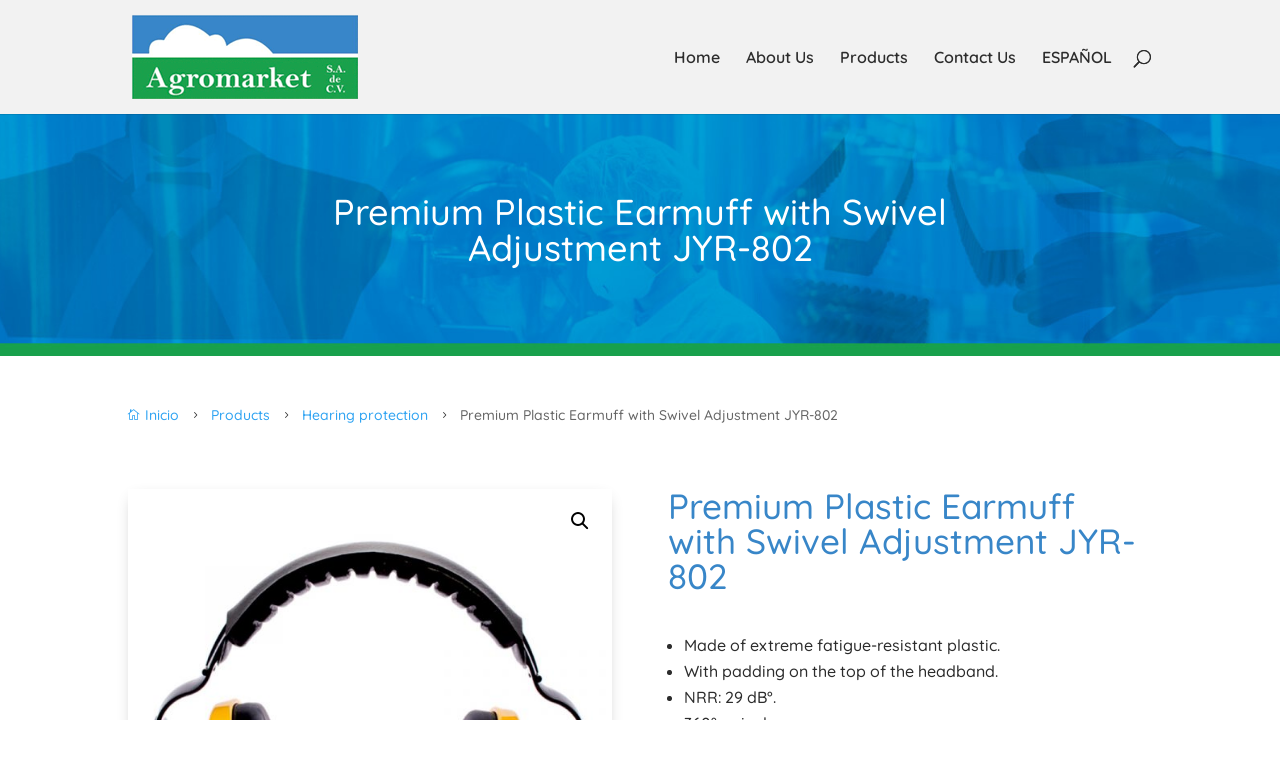

--- FILE ---
content_type: text/css
request_url: https://www.agromarket.com.sv/wp-content/et-cache/1261/et-core-unified-cpt-tb-846-tb-1988-deferred-1261.min.css?ver=1765646293
body_size: 666
content:
.et_pb_section_2_tb_body.et_pb_section{padding-top:20px;padding-bottom:20px}.et_pb_wc_related_products_0_tb_body section.products>h1,.et_pb_wc_related_products_0_tb_body section.products>h2,.et_pb_wc_related_products_0_tb_body section.products>h3,.et_pb_wc_related_products_0_tb_body section.products>h4,.et_pb_wc_related_products_0_tb_body section.products>h5,.et_pb_wc_related_products_0_tb_body section.products>h6{font-size:30px!important;color:#3886C8!important}.et_pb_wc_related_products_0_tb_body ul.products li.product .star-rating{text-align:center;width:calc(5.4em + (0px * 4));margin-left:auto!important;margin-right:auto!important}.et_pb_wc_related_products_0_tb_body ul.products li.product h3,.et_pb_wc_related_products_0_tb_body ul.products li.product h1,.et_pb_wc_related_products_0_tb_body ul.products li.product h2,.et_pb_wc_related_products_0_tb_body ul.products li.product h4,.et_pb_wc_related_products_0_tb_body ul.products li.product h5,.et_pb_wc_related_products_0_tb_body ul.products li.product h6{font-size:18px!important;color:#3886C8!important;text-align:center!important}.et_pb_wc_related_products_0_tb_body ul.products li.product .price,.et_pb_wc_related_products_0_tb_body ul.products li.product .price .amount{text-align:center}.et_pb_wc_related_products_0_tb_body.et_pb_module .et_shop_image{border-color:#19A14C!important}.et_pb_wc_related_products_0_tb_body ul.products li.product span.onsale{padding-top:6px!important;padding-right:18px!important;padding-bottom:6px!important;padding-left:18px!important;margin-top:0px!important;margin-right:0px!important;margin-bottom:0px!important;margin-left:0px!important}@media only screen and (max-width:980px){.et_pb_wc_related_products_0_tb_body section.products>h1,.et_pb_wc_related_products_0_tb_body section.products>h2,.et_pb_wc_related_products_0_tb_body section.products>h3,.et_pb_wc_related_products_0_tb_body section.products>h4,.et_pb_wc_related_products_0_tb_body section.products>h5,.et_pb_wc_related_products_0_tb_body section.products>h6{font-size:30px!important}}@media only screen and (max-width:767px){.et_pb_wc_related_products_0_tb_body section.products>h1,.et_pb_wc_related_products_0_tb_body section.products>h2,.et_pb_wc_related_products_0_tb_body section.products>h3,.et_pb_wc_related_products_0_tb_body section.products>h4,.et_pb_wc_related_products_0_tb_body section.products>h5,.et_pb_wc_related_products_0_tb_body section.products>h6{font-size:28px!important}}div.et_pb_section.et_pb_section_0_tb_footer{background-image:url(https://www.agromarket.com.sv/wp-content/uploads/2021/12/bg-footer.jpg)!important}.et_pb_image_0_tb_footer .et_pb_image_wrap{border-width:2px;border-color:#FFFFFF}.et_pb_image_0_tb_footer,.et_pb_blurb_0_tb_footer.et_pb_blurb .et_pb_blurb_description,.et_pb_blurb_1_tb_footer.et_pb_blurb .et_pb_blurb_description,.et_pb_blurb_2_tb_footer.et_pb_blurb .et_pb_blurb_description,.et_pb_blurb_3_tb_footer.et_pb_blurb .et_pb_blurb_description{text-align:center}.et_pb_text_0_tb_footer.et_pb_text,.et_pb_text_1_tb_footer.et_pb_text,.et_pb_blurb_0_tb_footer.et_pb_blurb .et_pb_blurb_description a,.et_pb_blurb_2_tb_footer.et_pb_blurb .et_pb_blurb_description a,.et_pb_blurb_3_tb_footer.et_pb_blurb .et_pb_blurb_description a,.et_pb_text_2_tb_footer.et_pb_text{color:#FFFFFF!important}.et_pb_text_0_tb_footer{line-height:1.3em;font-size:15px;line-height:1.3em}.et_pb_text_1_tb_footer{line-height:1.3em;font-weight:600;line-height:1.3em}.et_pb_social_media_follow .et_pb_social_media_follow_network_0_tb_footer.et_pb_social_icon .icon:before,.et_pb_social_media_follow .et_pb_social_media_follow_network_1_tb_footer.et_pb_social_icon .icon:before,.et_pb_social_media_follow .et_pb_social_media_follow_network_2_tb_footer.et_pb_social_icon .icon:before{color:#19A14C}ul.et_pb_social_media_follow_0_tb_footer{margin-top:-15px!important}.et_pb_blurb_0_tb_footer.et_pb_blurb .et_pb_module_header,.et_pb_blurb_0_tb_footer.et_pb_blurb .et_pb_module_header a,.et_pb_blurb_1_tb_footer.et_pb_blurb .et_pb_module_header,.et_pb_blurb_1_tb_footer.et_pb_blurb .et_pb_module_header a,.et_pb_blurb_2_tb_footer.et_pb_blurb .et_pb_module_header,.et_pb_blurb_2_tb_footer.et_pb_blurb .et_pb_module_header a,.et_pb_blurb_3_tb_footer.et_pb_blurb .et_pb_module_header,.et_pb_blurb_3_tb_footer.et_pb_blurb .et_pb_module_header a{font-weight:600;font-size:15px;color:#FFFFFF!important;text-align:center}.et_pb_blurb_0_tb_footer.et_pb_blurb,.et_pb_blurb_1_tb_footer.et_pb_blurb,.et_pb_blurb_2_tb_footer.et_pb_blurb,.et_pb_blurb_3_tb_footer.et_pb_blurb{font-size:15px;color:#FFFFFF!important}.et_pb_blurb_0_tb_footer .et_pb_main_blurb_image .et_pb_only_image_mode_wrap,.et_pb_blurb_0_tb_footer .et_pb_main_blurb_image .et-pb-icon,.et_pb_blurb_1_tb_footer .et_pb_main_blurb_image .et_pb_only_image_mode_wrap,.et_pb_blurb_1_tb_footer .et_pb_main_blurb_image .et-pb-icon,.et_pb_blurb_2_tb_footer .et_pb_main_blurb_image .et_pb_only_image_mode_wrap,.et_pb_blurb_2_tb_footer .et_pb_main_blurb_image .et-pb-icon,.et_pb_blurb_3_tb_footer .et_pb_main_blurb_image .et_pb_only_image_mode_wrap,.et_pb_blurb_3_tb_footer .et_pb_main_blurb_image .et-pb-icon{border-radius:50px 50px 50px 50px;overflow:hidden;padding-top:15px!important;padding-right:15px!important;padding-bottom:15px!important;padding-left:15px!important;background-color:#FFFFFF}.et_pb_blurb_0_tb_footer .et-pb-icon,.et_pb_blurb_1_tb_footer .et-pb-icon{font-size:30px;color:#19A14C;font-family:ETmodules!important;font-weight:400!important}.et_pb_blurb_2_tb_footer .et-pb-icon{font-size:30px;color:#19A14C;font-family:FontAwesome!important;font-weight:400!important}.et_pb_blurb_3_tb_footer .et-pb-icon{font-size:30px;color:#19A14C;font-family:FontAwesome!important;font-weight:900!important}.et_pb_section_1_tb_footer.et_pb_section{padding-top:0px;padding-right:0px;padding-bottom:0px;padding-left:0px;margin-top:0px;margin-right:0px;margin-bottom:0px;margin-left:0px;background-color:#2C2C2C!important}.et_pb_row_1_tb_footer.et_pb_row{padding-top:15px!important;padding-bottom:8px!important;padding-top:15px;padding-bottom:8px}.et_pb_text_2_tb_footer.et_pb_text a{color:#F2F2F2!important}.dsm_icon_list_child_0_tb_footer.dsm_icon_list_child .dsm_icon_list_wrapper>.dsm_icon_list_icon,.dsm_icon_list_child_1_tb_footer.dsm_icon_list_child .dsm_icon_list_wrapper>.dsm_icon_list_icon,.dsm_icon_list_child_2_tb_footer.dsm_icon_list_child .dsm_icon_list_wrapper>.dsm_icon_list_icon{color:#FFFFFF}.dsm_icon_list_child_0_tb_footer.dsm_icon_list_child .dsm_icon_list_icon,.dsm_icon_list_child_1_tb_footer.dsm_icon_list_child .dsm_icon_list_icon,.dsm_icon_list_child_2_tb_footer.dsm_icon_list_child .dsm_icon_list_icon{font-family:ETmodules!important;font-weight:400!important;font-size:30px}.dsm_icon_list_0_tb_footer .dsm_icon_list_items .dsm_icon_list_icon{color:#7EBEC5}.dsm_icon_list_0_tb_footer .dsm_icon_list_items.dsm_icon_list_layout_horizontal{text-align:right}.dsm_icon_list_0_tb_footer .dsm_icon_list_items .dsm_icon_list_child:not(:last-child){margin-right:0px}.et_pb_social_media_follow_network_0_tb_footer a.icon,.et_pb_social_media_follow_network_1_tb_footer a.icon,.et_pb_social_media_follow_network_2_tb_footer a.icon{background-color:#FFFFFF!important}.et_pb_social_media_follow_network_0_tb_footer.et_pb_social_icon a.icon,.et_pb_social_media_follow_network_1_tb_footer.et_pb_social_icon a.icon,.et_pb_social_media_follow_network_2_tb_footer.et_pb_social_icon a.icon{border-radius:50px 50px 50px 50px}.dsm_icon_list_child_0_tb_footer:not(.tippy-popper){padding-right:10px!important;padding-left:10px!important}.dsm_icon_list_child_1_tb_footer:not(.tippy-popper),.dsm_icon_list_child_2_tb_footer:not(.tippy-popper){padding-left:10px!important}@media only screen and (max-width:980px){.et_pb_image_0_tb_footer .et_pb_image_wrap img{width:auto}.dsm_icon_list_0_tb_footer .dsm_icon_list_items.dsm_icon_list_layout_horizontal{text-align:center}}@media only screen and (max-width:767px){.et_pb_image_0_tb_footer .et_pb_image_wrap img{width:auto}.dsm_icon_list_0_tb_footer .dsm_icon_list_items.dsm_icon_list_layout_horizontal{text-align:center}}